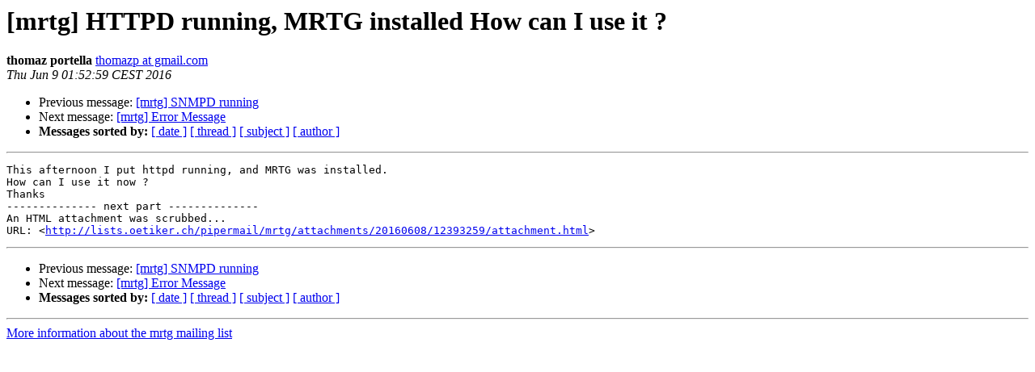

--- FILE ---
content_type: text/html
request_url: https://lists.oetiker.ch/pipermail/mrtg/2016-June/037364.html
body_size: 1047
content:
<!DOCTYPE HTML PUBLIC "-//W3C//DTD HTML 4.01 Transitional//EN">
<HTML>
 <HEAD>
   <TITLE> [mrtg] HTTPD running, MRTG installed How can I use it ?
   </TITLE>
   <LINK REL="Index" HREF="index.html" >
   <LINK REL="made" HREF="mailto:mrtg%40lists.oetiker.ch?Subject=Re%3A%20%5Bmrtg%5D%20HTTPD%20running%2C%20MRTG%20installed%20How%20can%20I%20use%20it%20%3F&In-Reply-To=%3CCAEd1yBPDTUO5sAMZJmS_261XKrxkAV4dLTZvgTFLFpr1Cwo9Ag%40mail.gmail.com%3E">
   <META NAME="robots" CONTENT="index,nofollow">
   <style type="text/css">
       pre {
           white-space: pre-wrap;       /* css-2.1, curent FF, Opera, Safari */
           }
   </style>
   <META http-equiv="Content-Type" content="text/html; charset=us-ascii">
   <LINK REL="Previous"  HREF="037363.html">
   <LINK REL="Next"  HREF="037365.html">
 </HEAD>
 <BODY BGCOLOR="#ffffff">
   <H1>[mrtg] HTTPD running, MRTG installed How can I use it ?</H1>
    <B>thomaz portella</B> 
    <A HREF="mailto:mrtg%40lists.oetiker.ch?Subject=Re%3A%20%5Bmrtg%5D%20HTTPD%20running%2C%20MRTG%20installed%20How%20can%20I%20use%20it%20%3F&In-Reply-To=%3CCAEd1yBPDTUO5sAMZJmS_261XKrxkAV4dLTZvgTFLFpr1Cwo9Ag%40mail.gmail.com%3E"
       TITLE="[mrtg] HTTPD running, MRTG installed How can I use it ?">thomazp at gmail.com
       </A><BR>
    <I>Thu Jun  9 01:52:59 CEST 2016</I>
    <P><UL>
        <LI>Previous message: <A HREF="037363.html">[mrtg] SNMPD running
</A></li>
        <LI>Next message: <A HREF="037365.html">[mrtg] Error Message
</A></li>
         <LI> <B>Messages sorted by:</B> 
              <a href="date.html#37364">[ date ]</a>
              <a href="thread.html#37364">[ thread ]</a>
              <a href="subject.html#37364">[ subject ]</a>
              <a href="author.html#37364">[ author ]</a>
         </LI>
       </UL>
    <HR>  
<!--beginarticle-->
<PRE>This afternoon I put httpd running, and MRTG was installed.
How can I use it now ?
Thanks
-------------- next part --------------
An HTML attachment was scrubbed...
URL: &lt;<A HREF="http://lists.oetiker.ch/pipermail/mrtg/attachments/20160608/12393259/attachment.html">http://lists.oetiker.ch/pipermail/mrtg/attachments/20160608/12393259/attachment.html</A>&gt;
</PRE>


<!--endarticle-->
    <HR>
    <P><UL>
        <!--threads-->
	<LI>Previous message: <A HREF="037363.html">[mrtg] SNMPD running
</A></li>
	<LI>Next message: <A HREF="037365.html">[mrtg] Error Message
</A></li>
         <LI> <B>Messages sorted by:</B> 
              <a href="date.html#37364">[ date ]</a>
              <a href="thread.html#37364">[ thread ]</a>
              <a href="subject.html#37364">[ subject ]</a>
              <a href="author.html#37364">[ author ]</a>
         </LI>
       </UL>

<hr>
<a href="https://lists.oetiker.ch/cgi-bin/listinfo/mrtg">More information about the mrtg
mailing list</a><br>
</body></html>
